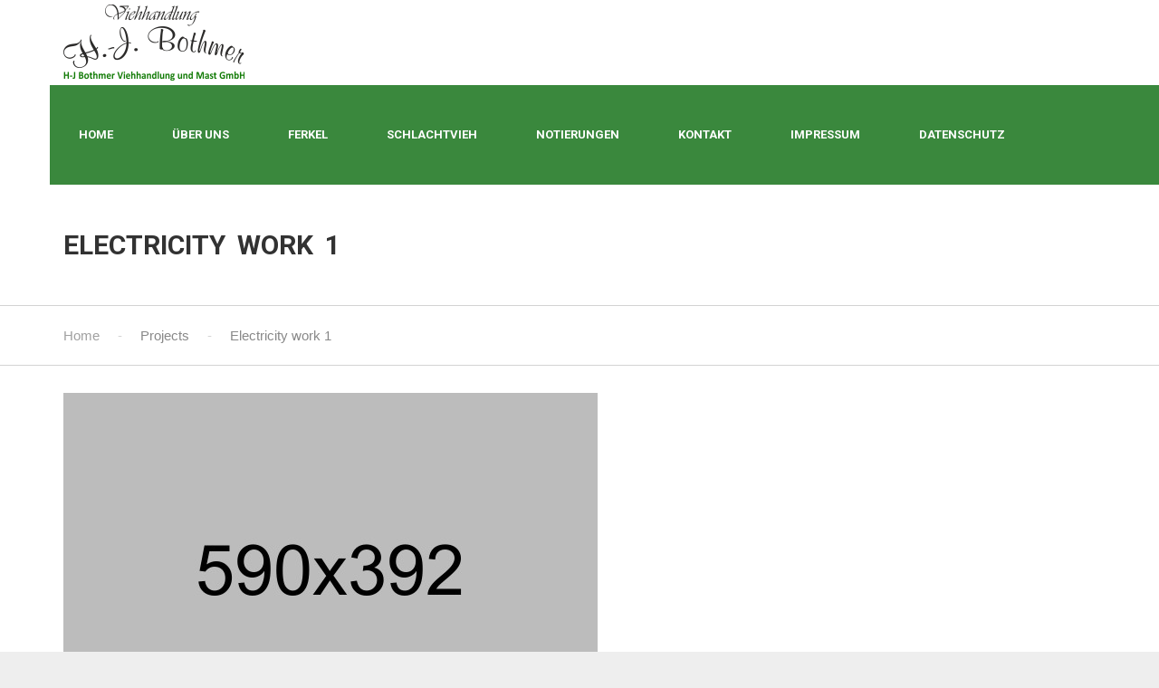

--- FILE ---
content_type: text/css
request_url: https://viehhandlung-bothmer.de/wp-content/themes/tructor/style.css?ver=6.9
body_size: 9864
content:
/*
Theme Name: Tructor
Theme URI: http://themeforest.net/user/webbaku/portfolio
Author: Webbaku
Author URI: http://themeforest.net/user/webbaku/portfolio
Description: Architecture and Building Agency
Tags: architecture, build, building, construct, construction, construction agency, contractor, corporate, electrician, house renovation, laminate flooring, painter, remodeling, roofing, services
Version: 1.5.8
License: Themeforest Split Licence
License URI: https://help.market.envato.com/hc/en-us/articles/202501064-What-is-Split-Licensing-and-the-GPL-
Text Domain: webbaku
*/



/*--------------------------------------------------------------
>>> TABLE OF CONTENTS:
----------------------------------------------------------------
# 1 - More Normalize
# 2 - General
# 3 - Typography
# 4 - Elements
# 5 - Forms and buttons
# 6 - Utility
# 7 - Clearings
# 8 - Widgets
# 9 - Header and Footer
# 10 - Media
# 11 - Posts and Pages
# 12 - Visual Composer
# 13 - General Media Query
# 14 - Accessibility
--------------------------------------------------------------*/


/*--------------------------------------------------------------
 1 - MORE NORMALIZE
--------------------------------------------------------------*/
*:focus {
	outline: 0;
}

embed,
iframe,
object {
	max-width: 100%;
}

iframe {
	border: none;
}

img {
	max-width: 100%;
	height: auto;
}

ul, ol {
	margin: 0;
	padding: 0;
	list-style: none;
}



/*--------------------------------------------------------------
 2 - GENERAL
--------------------------------------------------------------*/

#page {
    background: transparent;
    margin: 0 auto;
}

/* Small devices (tablets, 768px and up) */
@media (min-width: 768px) {
    .boxed-layout #page { width: 750px;}
}

/* Medium devices (desktops, 992px and up) */
@media (min-width: 992px) {
    .boxed-layout #page { width: 970px;}
}

/* Large devices (large desktops, 1200px and up) */
@media (min-width: 1200px) {
    .boxed-layout #page { width: 1170px;}
}

@media screen and (max-width: 782px) {
    html #wpadminbar {
        z-index: 99999 !important;
        position: fixed !important;
    }
}

body {
    min-height:100%;
    position: relative;
}

/*---------------------------------------------------------------
 3 - TYPOGRAPHY
 ---------------------------------------------------------------*/
a:hover,
a:focus {
	text-decoration: none;
}

p {
	margin: 0;
}
p + p {
	--margin-top: 5px;
	margin-top: 15px;
}

address p+p {
	margin-top: 8px;
}

.filters-list .filter,
#secondary-menu a,
#primary-menu a,
.tagcloud a,
#actionbar .actionbar-field {
	font-family: 'Roboto', Arial, sans-serif;
}

h1,
.h1,
h2,
.h2,
h3,
.h3,
h4,
.h4,
h5,
.h5,
h6,
.h6 {
	color: #323232;
	font-family: 'Roboto', sans-serif;
}

h1,
.h1 {
	font-size: 30px;
}

h2,
.h2 {
	font-size: 23px;
}

h3,
.h3 {
	font-size: 18px;
}

h4,
.h4 {
	font-size: 16px;
}

h5,
.h5 {
	font-size: 14px
}

h6,
.h6 {
	font-size: 12px;
}

a {
	color: #ff8023;
}
a:hover,
a:focus {
	color: #e3711d;
}

hr {
	border-top-color: #d3d3d3;
}

.title-separetor,
.title-separator{
	margin-top: 0;
	margin-bottom: 50px;
	text-align: center;
	text-transform: uppercase;
}
.title-separetor:after,
.title-separator:after {
	display:block;
	content: " ";
	background-color: #dddddd;
	height: 6px;
	width: 35px;
	border-radius: 3px;
	margin: 10px auto 0;
}

.text-white,
.text-white *{
	color: #FFF !important;
}
.text-orange,
.text-orange *{
	color: #ff8023 !important;
}

.super-icon,
.super-icon:before{
	font-size: 110px;
	color: #555;
}
.super-icon[class*="flaticon"]{
	display: block;
	margin-bottom: -30px;
}

.error404-title {
	font-size: 102px;
}


/*---------------------------------------------------------------
 4 - ELEMENTS
 ---------------------------------------------------------------*/


.parallax-wrap {
	position: relative;
	background-attachment: fixed;
	background-position: 50% 0;
	background-repeat: no-repeat;
}
.parallax-wrap:before{
	display: block;
	content:"";
	position: absolute;
	top: 0;
	left: 0;
	width: 100%;
	height: 100%;
	background: #ff8023;
	opacity: .7;
	z-index: 1;
}
.parallax-content {
	position: relative;
	padding-top: 150px;
	padding-bottom: 200px;
	text-align: center;
	color: #FFF;
	font-size: 18px;
	z-index: 10;
}

.parallax-content h1,
.parallax-content .h1,
.parallax-content h2,
.parallax-content .h2,
.parallax-content h3,
.parallax-content .h3,
.parallax-content h4,
.parallax-content .h4,
.parallax-content h5,
.parallax-content .h5,
.parallax-content h6,
.parallax-content .h6 {
	color: #FFF;
	margin-bottom: 25px;
}

.socials-list li {
	display: block;
	float: left;
}
.socials-list li a {
	display: block;
	padding: 13px 0;
	width: 40px;
	font-size: 20px;
	color: #FFF;
	text-align: center;
	-webkit-transition-duration: 0.5s;
	-moz-transition-duration: 0.5s;
	transition-duration: 0.5s;
	height: 60px;
}

.socials-list li a:hover,
.socials-list li a:focus {
	-webkit-box-shadow: inset 0 0 40px 15px rgba(0,0,0,0.2);
	-moz-box-shadow: inset 0 0 40px 15px rgba(0,0,0,0.2);
	box-shadow: inset 0 0 40px 15px rgba(0,0,0,0.2);
}

.title-bar {
	padding: 50px 0;
	border-bottom: 1px solid #d3d3d3;
}
.title-bar.without-breadcrumb {
	border-bottom: 1px solid #d3d3d3;
	margin-bottom: 20px;
}
.title-bar.border-bottom {
	border-bottom: 1px solid #d3d3d3;
}
.title-bar h1 {
	margin: 0;
	text-transform: uppercase;
	word-spacing: 6px;
	font-weight: 700;
}

#breadcrumb {
	border-bottom: 1px solid #d3d3d3;
	margin-bottom: 30px;
}
.breadcrumb {
	background-color: transparent;
	padding: 20px 0;
	margin: 0;
}
.breadcrumb > li a,
.breadcrumb > li.active{
	color: #a0a0a0;
}
.breadcrumb > li a:hover,
.breadcrumb > li a:focus{
	color: #6a6a6a;
}
.breadcrumb>li+li:before {
	content: "-";
	margin: 0 15px;
}

.filters-list .filter {
	display: block;
	float: left;
	border-right: 1px solid #424242;
	padding: 5px 20px;
	background-color: transparent;
	text-transform: uppercase;
	color: #FFF;
	font-weight: 500;
	font-size: 12px;
}
.filters-list .filter:last-child {
	border-right: none;
}
.filters-list .filter:hover,
.filters-list .filter:focus,
.filters-list .filter.active{
	background-color: #ff8023;
}

.page-numbers {
	margin-top: 20px;
}
.page-numbers>li {
	display: block;
	float: left;
}
.page-numbers>li>a
.page-numbers>li>span{

}
.page-numbers>li>a,
.page-numbers>li>span {
	display: block;
	background: #d5d5d5;
	border: none;
	border-radius: 0 !important;
	margin-right: 10px;
	padding: 6px 12px;
}
.page-numbers>li>a:focus,
.page-numbers>li>a:hover,
.page-numbers>li>span,
.page-numbers>li>span{
	background-color: #a3a3a3;
}

.media {
	margin-top: 35px;
}
.media .media-object {
	max-width: none;
	width: 80px;
	height: 80px;
}
.media-left,
.media>.pull-left {
	padding-right: 20px;
}

.media .media-heading span.small:before {
	display: inline-block;
	content: "-";
	margin: 0 10px;
}


.team-container {
	text-align: center;
}

.team-container .member-name {
	margin: 20px auto 0;
}

.our-reviews-wrap .review-title {
	text-align: center;
	z-index: 10;
	position: relative;
	text-transform: uppercase;
	--font-size: 36px;
	margin: 50px 0 0;
	color: #fff;
}
.our-reviews-wrap .review-title.title-separetor:after, .title-separator:after {
	background-color: #fff;
}

.our-reviews-wrap:before {
	--background-color: #FF984C;
	--opacity: 1;
}

.our-reviews-wrap .parallax-content {
	padding-top: 50px;
	padding-bottom:30px;
}

.our-reviews-wrap .owl-theme .owl-controls {
	margin-top: 30px;
}

.our-reviews-wrap .owl-carousel .item img {
	width: auto;
}


.table>tbody>tr>td,
.table>tbody>tr>th,
.table>tfoot>tr>td,
.table>tfoot>tr>th,
.table>thead>tr>td,
.table>thead>tr>th {
	border: 1px solid #fff;
	background-color: #f0f0f0;
	color: #555;
}

.table>caption+thead>tr:first-child>td,
.table>caption+thead>tr:first-child>th,
.table>colgroup+thead>tr:first-child>td,
.table>colgroup+thead>tr:first-child>th,
.table>thead:first-child>tr:first-child>td,
.table>thead:first-child>tr:first-child>th {
	background-color: #ff8023;
	color: #FFF;
	border-bottom: 0;
}
.table>tbody>tr>th,
.table>tfoot>tr>th,
.table>thead>tr>th {
	background-color: #1b1b1b;
	color: #FFF;
	text-align: center;
}

.table-striped>tbody>tr:nth-of-type(even)>td {
	background-color: #fafafa;
}

.show-icon-wrap {
	height: 180px;
}

.show-icon-wrap .super-icon,
.show-icon-wrap .super-icon:before {
	font-size: 100px;
}

#wp-calendar td {
	padding: 4px 8px;
}

.gallery {
	margin-bottom: 1.5em;
}

.gallery-item {
	display: inline-block;
	text-align: center;
	vertical-align: top;
	width: 100%;
}

.gallery-columns-2 .gallery-item {
	max-width: 50%;
}

.gallery-columns-3 .gallery-item {
	max-width: 33.33%;
}

.gallery-columns-4 .gallery-item {
	max-width: 25%;
}

.gallery-columns-5 .gallery-item {
	max-width: 20%;
}

.gallery-columns-6 .gallery-item {
	max-width: 16.66%;
}

.gallery-columns-7 .gallery-item {
	max-width: 14.28%;
}

.gallery-columns-8 .gallery-item {
	max-width: 12.5%;
}

.gallery-columns-9 .gallery-item {
	max-width: 11.11%;
}

.gallery-caption {
	display: block;
}


.clients-carousel-wrap.owl-theme .client-logo {
	text-align: center;
}

.clients-carousel-wrap.owl-theme .owl-controls {
	text-align: center;
	position: absolute;
	width: 100%;
	height: 0;
	top: 50%;
	margin-top: -13px;
}

.clients-carousel-wrap.owl-theme .owl-controls .owl-prev,
.clients-carousel-wrap.owl-theme .owl-controls .owl-next {
	width: 30px;
	height: 30px;
	text-align: center;
	padding-top: 5px;
	box-sizing: border-box;
	margin: 0;
	opacity: 0.8;
}

.clients-carousel-wrap.owl-theme .owl-controls .owl-prev {
	float: left;
}
.clients-carousel-wrap.owl-theme .owl-controls .owl-next {
	float: right;
}
.clients-carousel-wrap.owl-theme .owl-controls .owl-prev:before,
.clients-carousel-wrap.owl-theme .owl-controls .owl-next:before {
	display: block;
	font-family: 'fontAwesome';
}
.clients-carousel-wrap.owl-theme .owl-controls .owl-prev:before {
	content: "\f060";
}
.clients-carousel-wrap.owl-theme .owl-controls .owl-next:before {
	content: "\f061";
}

@media screen and (min-width: 768px) {
	.our-reviews-wrap .parallax-content .item {
		padding-left: 200px;
		padding-right: 200px;
	}
}


/*---------------------------------------------------------------
 5 - FORMS AND BUTTONS
 ---------------------------------------------------------------*/
.form-control,
input[type="text"],
input[type="email"],
input[type="url"],
input[type="password"],
input[type="search"],
textarea{
    display: block;
    width: 100%;
    height: 42px;
    padding: 0 12px;
    font-size: 14px;
    line-height: 1.42857143;
    color: #555;
    background-color: #fff;
    background-image: none;
    border: 1px solid #ccc;
    border-radius: 0;
    transition: none;
    margin-bottom: 15px;
    box-sizing: border-box;
    webkit-box-shadow: inset 0 1px 1px rgba(0,0,0,.075);
    box-shadow: inset 0 1px 1px rgba(0,0,0,.075);
    -webkit-transition: border-color ease-in-out .15s,-webkit-box-shadow ease-in-out .15s;
    -o-transition: border-color ease-in-out .15s,box-shadow ease-in-out .15s;
    transition: border-color ease-in-out .15s,box-shadow ease-in-out .15s;
}

.form-control:focus,
input[type="text"]:focus,
input[type="email"]:focus,
input[type="url"]:focus,
input[type="password"]:focus,
input[type="search"]:focus,
textarea:focus{
    --border-color: #ccc;
    outline: 0;
    box-shadow: none;
}

textarea.form-control,
textarea{
    padding-top: 15px;
    padding-bottom: 20px;
    height: auto;
}

.btn,
button,
input[type="button"],
input[type="reset"],
input[type="submit"]{
    padding: 10px 12px;
    border: 0;
    border-radius: 2px;
    font-weight: 500;
    /*
	-webkit-transition: background-color 0.5s;
    -moz-transition: background-color 0.5s;
    transition: background-color 0.5s;
    */
	-webkit-transition-duration: 0.5s;
	-moz-transition-duration: 0.5s;
	transition-duration: 0.5s;
}
.btn:focus,
.btn:active,
.btn:active:focus,
button:focus,
button:active,
button:active:focus,
input[type="button"]:focus,
input[type="button"]:active,
input[type="button"]:active:focus,
input[type="reset"]:focus,
input[type="reset"]:active,
input[type="reset"]:active:focus,
input[type="submit"]:focus,
input[type="submit"]:active,
input[type="submit"]:active:focus{
    outline: none;
	/*
    -webkit-transition: background-color 0.5s;
    -moz-transition: background-color 0.5s;
    transition: background-color 0.5s;
    */
	-webkit-transition-duration: 0.5s;
	-moz-transition-duration: 0.5s;
	transition-duration: 0.5s;
}

.btn-orange {
    color: #FFF;
    background-color: #ff8023;
}
.btn-orange:active,
.btn-orange:focus,
.btn-orange:hover {
    color: #FFF;
    background: #e3711d;
}

.btn-black {
    color: #FFF;
    background-color: #333;
}

.btn-black:active,
.btn-black:focus,
.btn-black:hover {
    color: #FFF;
    background: #000;
}

.btn-white-transparent {
    color: #FFF;
    background-color: rgba(255, 255, 255, 0);
    border: 1px solid #FFF;
    border-radius: 15px;
    padding: 10px 20px;
}
.btn-white-transparent:active,
.btn-white-transparent:focus,
.btn-white-transparent:hover {
    color: #FFF;
}



/*---------------------------------------------------------------
 6 - UTILITY
 ---------------------------------------------------------------*/
.facebook-bg {
	--background-color: #2c5fd3;
	background-color: #3B5999;
}
.twitter-bg {
	--background-color: #59e3f3;
	background-color: #5EA9DD;
}
.google-plus-bg {
	--background-color: #d73d32;
	background-color: #EE4E10;
}
.youtube-bg {
    background-color: #E83E31;
}
.pinterest-bg {
    background: #C61118;
}
.linkedin-bg {
     background-color: #287bbc;
 }
.dribbble-bg {
    background-color: #E85DB8;
}
.rss-bg {
	background-color: #ec9845;
}
.flickr-bg {
    background-color: #E0E0E0;
}
.instagram-bg {
    background: #B16C4F;
}


/*.boxed-layout .boxed-no-gutter,*/
.boxed-no-gutter,
.no-gutter {
	padding: 0 !important;
}

.row-no-gutter {
	margin-left: 0;
	margin-right: 0;
}
.row-no-gutter > div {
	padding-left:0;
	padding-right: 0;
}

.no-gutter-horizontal {
	padding-left: 0 !important;
	padding-right: 0 !important;
}

.margin-30 {
	margin-top: 30px;
}
.margin-50 {
	margin-top: 50px;
}
.margin-70 {
	margin-top: 70px;
}

.no-margin {
	margin: 0 !important;
}
.no-margin-vertical {
	margin-top: 0 !important;
	margin-bottom: 0 !important;
}

.section {
	margin-top: 50px;
}

.img-circle-wrap img {
    border-radius: 50%;
}

.alignleft {
	display: inline;
	float: left;
	margin-right: 1.5em;
}

.alignright {
	display: inline;
	float: right;
	margin-left: 1.5em;
}

.aligncenter {
	clear: both;
	display: block;
	margin-left: auto;
	margin-right: auto;
}

/*--------------------------------------------------------------
 7 - Clearings
--------------------------------------------------------------*/
.pagination,
.tagcloud,
.filters-list{
	content: "";
	display: table;
}

/*--------------------------------------------------------------
 8 - Widgets
--------------------------------------------------------------*/

#secondary .widget+.widget {
	margin-top: 40px;
}

#secondary .widget .widget-title {
	margin: 0 0 20px;
	padding-bottom: 5px;
	border-bottom: 1px solid #d3d3d3;
}

/* Make sure select elements fit in widgets. */
.widget select {
	max-width: 100%;
}

/* Search widget. */
.widget_search .search-submit {
    display: none;
}

.widget_recent_entries ul li {
	--margin: 5px 0;
	list-style: disc;
	list-style-position: inside;
	margin-bottom: 5px;
}
/*TODO*/
.widget_recent_entries a{
	color: #a0a0a0;
}
.widget_recent_entries a:hover,
.widget_recent_entries a:focus{
	color: #ff8023
}

.tagcloud a {
	background-color: #202020;
	color: #f0f0f0;
	padding: 5px 12px;
	display: block;
	float: left;
	margin: 0 6px 6px 0;
	text-transform: uppercase;
	font-size: 13px !important;
	font-weight: 400;
	-webkit-transition-duration: 0.4s;
	-moz-transition-duration: 0.4s;
	transition-duration: 0.4s;
}

.tagcloud a:hover,
.tagcloud a:focus{
	background-color: #ff8023;
	-webkit-transition-duration: 0.4s;
	-moz-transition-duration: 0.4s;
	transition-duration: 0.4s;
}

.twitter-widget li {
	position: relative;
	padding-left: 30px;
	margin-bottom: 12px;
	padding-bottom: 12px;
	border-bottom: 1px solid #f0f0f0;
}
.twitter-widget li:before {
	position: absolute;
	top: 2px;
	left: 0;
	display: block;
	font-family: FontAwesome;
	content: "\f099";
	color: #ff8023;
}
.twitter-widget ul li:last-child {
	padding-bottom: 0;
	border-bottom: none;
}
.twitter-widget ul li .small {
	margin-top: 8px;
}

.brochures-widget li {
	margin-bottom: 10px;
}
.brochures-widget a i{
	display: inline-block;
	margin-right: 10px;
}

.service-secondary .widget_nav_menu li:nth-child(odd) {
	background: #e4e4e4;
}
.service-secondary .widget_nav_menu li:nth-child(even) {
	background-color: #dadada;
}
.service-secondary .widget_nav_menu a{
	display: block;
	padding: 22px 18px;
	color: #808080;
	text-transform: uppercase;
	font-size: 13px;
	font-weight: 700;
}
.service-secondary .widget_nav_menu li:hover a,
.service-secondary .widget_nav_menu li:focus a,
.service-secondary .widget_nav_menu li.current-menu-item a{
	background-color: #252525;
	color: #FFF;
}

/*--------------------------------------------------------------
 9 - Header and Footer
--------------------------------------------------------------*/


#actionbar {
	border-bottom: 1px solid #d3d3d3;
}
#actionbar .actionbar-fields {
	float: left;
}

#actionbar .actionbar-field {
	font-size: 13px;
	padding: 0 30px;
	border-right: 1px solid #d3d3d3;
	display: block;
	float: left;
	height: 60px;
	line-height: 4.6;
}
#actionbar .actionbar-field:first-child {
	border-left: 1px solid #d3d3d3;
}

#actionbar .header-socials {
	float: right;
}


#header-wrap {
	position: relative;
}

#header-wrap .navbar {
	margin-bottom: 0;
	border: none;
}

.nav > li > a:hover,
.nav > li > a:focus {
	background-color: transparent;
}

.nav a {
	display: block;
	text-decoration: none;
	background-color: transparent;
}

.nav, .nav ul {
	list-style: none;
	padding: 0;
}

.nav ul {
	float: left;
	position: absolute;
	top: 20px;
	left: -9999px;
	z-index: 99999;
	/**/
	width: 200px;
}
.nav li {
	position: relative;
}

.nav ul a {
	--width: 200px;
	padding: 5px 10px;
}
.nav ul ul {
	left: -999em;
	top: 10px;
}

.nav li:hover > ul {
	left: auto;
}

.nav li.edge:hover > ul{
	right: 0 !important;
}
.nav li > ul  li.edge:hover > ul{
	left: -100% !important;
}
/*
.nav.dropdown-effect ul {
    left: auto;
}
.nav.dropdown-effect ul ul{
    left: -100%
}
*/


.navbar-brand {
	--margin-top: 35px;
    padding-top: 0;
    padding-bottom: 0;
    height: auto;
}
.site-brand {
    margin: 5px 0;
}

#header-wrap {
	--background-color: #FFF;
}


#secondary-menu ul li.separetor:after,
#primary-menu ul li.separetor:after,
#secondary-menu ul li.separator:after,
#primary-menu ul li.separator:after{
	display:block;
	content: "";
	height: 0;
	width: 90%;
	margin: 0 auto;
	border-bottom: 1px solid #d3d3d3;
}

#secondary-menu {
	--padding: 50px 0;
    margin-top: 50px;
}
#secondary-menu > li {
	padding: 5px 15px 30px;
}
#secondary-menu a {
	font-size: 15px;
	color: #727272;
}
#secondary-menu > li > a {
	padding: 3px 2px;
}

#secondary-menu a:hover,
#secondary-menu a:focus {
	color: #424242;
}

#secondary-menu ul,
#primary-menu ul {
	background-color: #f4f4f4;
	max-height: 0;
	top: 30px;
	overflow: hidden;
}
#secondary-menu ul a {
	padding-left: 15px
}

#secondary-menu.navbar-right > ul {
	top: 40px;
}
#secondary-menu.navbar-right ul {
	right: 0;

}

#secondary-menu  ul ul {
	top: 5px;
}
#secondary-menu  ul li:hover {
	background-color: #e0e0e0;
}

#header-wrap .navbar {
	z-index: 50;
}

@media screen and (min-width: 768px) {
	.transparent-header #header-wrap {
		height: 500px;
	}

	#header-wrap .image-background,
	#header-wrap .image-background .background-overlay{
		position: absolute;
		width: 100%;
		height: 100%;
		left: 0;
		top: 0;
	}

	#header-wrap .image-background img {
		width: 100%;
		height: auto;
		z-index: 1;
	}

	#header-wrap .image-background .background-overlay {
		background: rgba(0,0,0,.7);
		z-index: 10;
	}

	.transparent-header #header-wrap .navbar {
		position: relative;
	}

	.transparent-header #secondary-menu > li {
		padding-bottom: 30px;
	}

	.transparent-header #secondary-menu > li > a {
		color: #DDD;
	}
	.transparent-header #secondary-menu > li:hover > a,
	.transparent-header #secondary-menu > li:focus > a,
	.transparent-header #secondary-menu > li:active > a,
	.transparent-header #secondary-menu > li.current-menu-item > a {
		color: #FFF;
	}

	.transparent-header .title-bar {
		position: absolute;
		z-index: 20;
		width: 100%;
		left: 0;
		bottom: 0;
	}
	.transparent-header .title-bar h1 {
		color: #F0F0F0;
	}

	.menu-background-right .background-menu {
		left: 0 !important;
	}
}


#secondary-menu ul.opening,
#primary-menu ul.opening {
	overflow: hidden;
	max-height: 1000px;
    border-width: 1px;
    border-style: solid;
	-webkit-transition: max-height 0.6s;
	-moz-transition: max-height 0.6s;
	transition: max-height 0.6s;
}
#secondary-menu ul.opened,
#primary-menu ul.opened {
	overflow: visible;
	max-height: 1000px;
	border-width: 1px;
    border-style: solid;
}
#secondary-menu ul{
    bordercolor: #d3d3d3;
}

#secondary-menu.navbar-right li:last-child {
	padding-right: 0;
}
#secondary-menu.navbar-right > li:last-child a {
	padding-right: 0;
}

#primary-navigation-container {
	width: 100%;
}
#primary-navigation-container .container {
	position: relative;
}

.background-menu {
	background-color: #ff8023;
	position: absolute;
	height: 100%;
	width: 200%;
	top: 0;
	display: none;
	z-index: 1;
}

.menu-background-boxed #primary-menu-wrap{
	background-color: #ff8023;
}
.menu-background-full{
	background-color: #ff8023;
}
.menu-background-left .background-menu{
	display: block;
	right: 15px;
}
.menu-background-right .background-menu{
	display: block;
	left: 15px;
}

.background-menu-left,
.background-menu-right {
	background-color: #ff8023;
	position: absolute;
	height: 100%;
	width: 200%;
	top: 0;
	left: 15px;
}
.background-menu-right {
	right: 15px;
}

.boxed-layout #primary-menu.navbar-right {
	margin-right: 0;
}

#primary-menu-wrap.navbar-collapse {
	padding: 0;
	position: relative;
	z-index: 10;
}
#primary-menu {
	--background: transparent;
	color: #FFF;
	font-size: 15px;
}


#primary-menu li {
	background-color: #ff8023;
	-webkit-transition: background-color 0.5s;
	-moz-transition: background-color 0.5s;
	transition: background-color 0.5s;

}
#primary-menu li.megamenu-column,
#primary-menu li.megamenu-column:hover {
	outline: 1px solid #ff8023;
	background-color: #ff8023;
}
#primary-menu.navbar-right li.megamenu-column {
	float: right;
}
#primary-menu li.megamenu-column .title,
#primary-menu li.megamenu-column > a{
	cursor: default;
}
/*#primary-menu li.megamenu-column .title:after,
#primary-menu li.megamenu-column > a:after {
	display: block;
	content: "";
	width: 40px;
	height: 2px;
	border-radius: 2px;
	background-color: #FFF;
}*/

#primary-menu a {
	--text-transform: uppercase;
	color: #FFF;
	font-size: 13px;
}

#primary-menu li:hover,
#primary-menu li:focus,
#primary-menu li:active,
#primary-menu .current-menu-item,
#primary-menu .current-menu-ancestor{
	background-color: #e3711d;
	-webkit-transition: background-color 0.5s;
	-moz-transition: background-color 0.5s;
	transition: background-color 0.5s;

}

#primary-menu > li {
	border-right: 1px solid #d4722a;
}
.menu-background-left #primary-menu > li:first-child,
.menu-background-full #primary-menu > li:first-child,
.menu-background-right #primary-menu.navbar-right > li:first-child,
.menu-background-content #primary-menu.navbar-right > li:first-child{
	border-left: 1px solid #d4722a;
}

#primary-navigation-container #primary-menu > li > a {
	padding: 45px 32px;
	-webkit-transition: padding 0.2s;
	-moz-transition: padding 0.2s;
	transition: padding 0.2s;
	text-transform: uppercase;
	font-weight: 600;
}

#primary-navigation-container #primary-menu > li.menu-item-has-children > a::after {
	font-family: FontAwesome;
	content: "\f0d7";
	display: inline-block;
	padding-right: 3px;
	vertical-align: baseline;
	font-size: 13px;
	margin-left: 10px;
	position: relative;
	top: 0;
	-webkit-transition: top 0.2s;
	-moz-transition: top 0.2s;
	transition: top 0.2s;
}
#primary-navigation-container #primary-menu > li.menu-item-has-children:hover > a::after,
#primary-navigation-container #primary-menu > li.menu-item-has-children:focus > a::after {
	top: 4px;
	-webkit-transition: top 0.2s;
	-moz-transition: top 0.2s;
	transition: top 0.2s;
}

#primary-menu > li:hover > a,
#primary-menu > li:focus > a,
#primary-menu > li:active > a {

}

#primary-menu > li > ul {
	top: 100%
}

#primary-menu ul {
	background-color: transparent;
	-webkit-box-shadow: 0 1px 5px 0 rgba(0,0,0,0.5);
	-moz-box-shadow: 0 1px 5px 0 rgba(0,0,0,0.5);
	box-shadow: 0 1px 5px 0 rgba(0,0,0,0.5);
}

#primary-menu  ul {
	border: none !important;
}

#primary-menu ul ul {
	top: 0
}

#primary-menu ul li > a {
	--width: 200px;
	padding: 8px 15px;
	font-size: 13px;
	font-weight: 500;
}

#primary-menu ul li.caret-right > a:after,
#secondary-menu ul li.caret-right > a:after,
#primary-menu ul li.menu-item-has-children > a:after,
#secondary-menu ul li.menu-item-has-children > a:after {
	position: relative;
	font-family: FontAwesome;
	content: "\f0da";
	display: inline-block;
	padding-right: 3px;
	vertical-align: middle;
	float: right;
	right: 0px;
	-webkit-transition: right 0.2s;
	-moz-transition: right 0.2s;
	transition: right 0.2s;
}
#primary-menu ul li.menu-item-has-children:hover > a:after,
#primary-menu ul li.menu-item-has-children:focus > a:after,
#secondary-menu ul li.menu-item-has-children:hover > a:after,
#secondary-menu ul li.menu-item-has-children:focus > a:after {
	right: -3px;
	-webkit-transition: right 0.2s;
	-moz-transition: right 0.2s;
	transition: right 0.2s;
}


#primary-menu .megamenu ul li.caret-right > a:after,
#primary-menu .megamenu ul li.menu-item-has-children > a:after {
	display: none
}

#primary-menu ul li.separetor:after,
#primary-menu ul li.separator:after {
	border-color: #e3711d;
	--border-color: #d4722a;
}

#primary-navigation-container.is-sticky {
	position: fixed;
	width: 100%;
	left: 0;
	top: 0;
	z-index: 999;
	-webkit-backface-visibility: hidden;
}
.logged-in #primary-navigation-container.is-sticky {
    top: 32px;
}

#primary-navigation-container.is-sticky #primary-menu > li > a {
	padding-top: 20px;
	padding-bottom: 20px;
	-webkit-transition: padding-top 0.5s, padding-bottom 0.5s;
	-moz-transition: padding-top 0.5s, padding-bottom 0.5s;
	transition: padding-top 0.5s, padding-bottom 0.5s;
}

/*-------- Megamenu ---------*/
/* Small devices (tablets, 768px and up) */
@media (min-width: 768px) {
	#primary-menu li.megamenu {
		position: static;
	}
	#primary-menu li.megamenu .container-fluid {
		display: flex;
	}
	#primary-menu li.megamenu > ul {
		position: absolute;
	}
	#primary-menu li.megamenu > ul {
		top: 100%;
		margin-top: -15px;
		padding-top: 20px;
	}
	#primary-menu li.megamenu.col-3 > ul > li {
		width: 33.3%;
	}
	#primary-menu li.megamenu.col-4 > ul > li {
		width: 25%;
	}
	#primary-menu li.megamenu.col-5 > ul > li {
		width: 20%;
	}
	#primary-menu li.megamenu.col-6 > ul > li {
		width: 16.6%;
	}
	#primary-menu li.megamenu > ul > li {
		display: block;
		float: left;
		padding-top: 10px;
		padding-bottom: 10px;
		--width: 25%;
	}
	#primary-menu li.megamenu > ul > li ul {
		position: relative;
		left: auto;
		--top: 100%;
		width: 100%;
		max-height: none;
	}
	#primary-menu li.megamenu > ul > li ul li {
		padding-left: 20px;

	}
	#primary-menu li.megamenu > ul > li > ul > li {
		padding-left: 0;
	}


	#primary-menu li.megamenu > ul { width: 750px;}
	#primary-menu li.megamenu:hover > ul,
	#primary-menu li.megamenu:focus > ul {
		margin-left: -375px;
		left: 50%;
	}
}

/* Medium devices (desktops, 992px and up) */
@media (min-width: 992px) {
	#primary-menu li.megamenu > ul { width: 970px;}
	#primary-menu li.megamenu:hover > ul,
	#primary-menu li.megamenu:focus > ul {
		margin-left: -485px;
	}
}

/* Large devices (large desktops, 1200px and up) */
@media (min-width: 1200px) {
	#primary-menu li.megamenu > ul { width: 1170px;}
	#primary-menu li.megamenu:hover > ul,
	#primary-menu li.megamenu:focus > ul {
		margin-left: -585px;
	}
}


#primary-menu .megamenu ul{
	box-shadow: none;
}

#primary-menu li.megamenu .title,
#primary-menu li.megamenu li.megamenu-column > a {
	font-size: 18px;
	font-weight: 600;
	color: #FFF;
	text-transform: uppercase;
	margin-bottom: 10px;
}
#primary-menu .megamenu-news {
	margin-bottom: 10px;
}
#primary-menu .megamenu-news a {
	padding: 0;
}
#primary-menu .megamenu-news .img-wrap {
	float: left;
	margin-right: 8px;
}
#primary-menu .megamenu-news .title-news {
	font-weight: 600;
	font-size: 14px;
	margin-bottom: 10px;
}

#primary-menu .megamenu-news p {
	font-size: 14px;
	line-height: 1.33;
}
/*-------- /Megamenu ---------*/


.navbar-toggle {
	position: relative;
	float: right;
	padding: 9px 10px;
	margin-top: 8px;
	margin-right: 15px;
	margin-bottom: 8px;
	background-color: transparent;
	background-image: none;
	border: 1px solid #888;
	border-radius: 4px;
}
.navbar-toggle:active {
	background-color: #ddd;
}
.navbar-toggle .icon-bar {
	display: block;
	width: 22px;
	height: 2px;
	border-radius: 1px;
	background-color: #888;
}
.navbar-toggle .icon-bar + .icon-bar {
	margin-top: 4px;
}


@media screen and (min-width: 768px) {
	.nav ul li:hover > ul {
		left: 100%;
	}
}

/* Small menu. */
@media screen and (max-width: 767px) {

	#header-wrap .site-brand {
		margin-left: 15px;
	}

	#primary-menu ul,
	#primary-menu ul ul,
	#secondary-menu ul,
	#secondary-menu ul ul{
		float: none;
		position: relative;
		top: auto;
		left: auto;
		z-index: 1;
		/**/
		padding-left: 15px;
	}

}

/*-------- Footer ---------*/
#colophon {
    margin-top: 50px;
}

.site-footer a{
	color: #a0a0a0;
}
.site-footer a:hover,
.site-footer a:focus{
	color: #c0c0c0;
}

#footer-widget-container {
	background-color: #161616;
	padding: 55px 0;
	color: #606060;
}

#footer-widget-container .widget-title {
	color: #FFF;
	font-size: 16px;
	text-transform: uppercase;
	margin: 0 0 40px;
	font-weight: 500;
}
#footer-widget-container p {
	font-size: 15px;
}

/*
#colophon .widget .sitemap li {
	margin: 4px 0;
}
#colophon .widget .sitemap a {
	padding: 1px 2px;
	color: #606060;
}
#colophon .widget .sitemap a:hover,
#colophon .widget .sitemap a:focus {
	color: #c0c0c0;
}

#colophon .widget .sitemap ul {
	margin-left: 20px;
}
*/

#colophon .widget .subscribe input[type='email'],
#colophon .widget .mc4wp-form input[type='email'],
#colophon .widget input[type='email'],
#colophon .widget input[type='text']{
	background-color: #202020;
	color: #AAA;
	border: none;
	margin: 15px 0;
	font-style: italic;
	-webkit-transition: background-color 0.5s;
	-moz-transition: background-color 0.5s;
	transition: background-color 0.5s;
	height: 42px;
	box-sizing: border-box;

}
#colophon .widget .subscribe input[type='email']:focus,
#colophon .widget .mc4wp-form input[type='email']:focus,
#colophon .widget input[type='email']:focus,
#colophon .widget input[type='text']:focus {
	background-color: #2a2a2a;
	-webkit-transition: background-color 0.5s;
	-moz-transition: background-color 0.5s;
	transition: background-color 0.5s;
}

#footer-widget-container li {
	margin: 4px 0;
}

#site-info {
	background-color: #1b1b1b;
	color: #7c7c7c;
	padding: 20px 0;
	font-size: 13px;
}

#site-info .footer-left-content,
#site-info .footer-right-content {
	padding-top: 3px
}

#site-info .footer-social-icons a {
	padding: 0 5px;
	margin: 0 3px;
	color: #FFF;
	font-size: 16px;
}
#site-info .footer-social-icons a:hover,
#site-info .footer-social-icons a:focus {
	color: #c0c0c0;
}

/*--------------------------------------------------------------
10.0 Media
--------------------------------------------------------------*/
.page-content .wp-smiley,
.entry-content .wp-smiley,
.comment-content .wp-smiley {
    border: none;
    margin-bottom: 0;
    margin-top: 0;
    padding: 0;
}

/* Make sure embeds and iframes fit their containers. */
embed,
iframe,
object {
    max-width: 100%;
}

/*--------------------------------------------------------------
10.1 Captions
--------------------------------------------------------------*/
.wp-caption {
    margin-bottom: 1.5em;
    max-width: 100%;
}

.wp-caption img[class*="wp-image-"] {
    display: block;
    margin: 0 auto;
}

.wp-caption-text {
    text-align: center;
}

.wp-caption .wp-caption-text {
    margin: 7px 0;
}


/*--------------------------------------------------------------
 11 - POSTS AND PAGES
--------------------------------------------------------------*/
body {
	position: relative;
	min-height:100%;
	font-family: 'Arial', sans-serif;
	font-size: 15px;
	line-height: 1.7;
	color: #888888;
	overflow-x: hidden;
	background-color: #EEE;
}

#page {
	background: #FFF;
	margin: 0 auto;
	padding: 0;
	overflow-x: hidden;
	-webkit-box-shadow: 0px 0px 20px 0px rgba(0, 0, 0, 0.4);
	-moz-box-shadow:    0px 0px 20px 0px rgba(0, 0, 0, 0.4);
	box-shadow:         0px 0px 20px 0px rgba(0, 0, 0, 0.4);
}

.boxed-layout .container {
	padding-left: 30px;
	padding-right: 30px;
}

/* Small devices (tablets, 768px and up) */
@media (min-width: 768px) {
	.boxed-layout #page {
		width: 750px;
	}
}

/* Medium devices (desktops, 992px and up) */

@media (min-width: 992px) {
	.boxed-layout #page {
		width: 970px;
	}
}

/* Large devices (large desktops, 1200px and up) */

@media (min-width: 1200px) {
	.boxed-layout #page,
	.boxed-layout .is-sticky .background-menu{
		width: 1170px;
		left: 0;
	}
}


.home-parallax {
	background-image: url('http://placehold.it/2000x700');
}

.section-what-we-do i {
	--color: #444;
	font-size: 110px;
	margin-bottom: 10px;
}

.section-about-us {
	text-align: center;
}
.section-about-us,
.section-about-us h1,
.section-about-us h2,
.section-about-us h3,
.section-about-us h4,
.box-content-with-backgroun h1,
.box-content-with-backgroun h2,
.box-content-with-backgroun h3,
.box-content-with-background h4 {
	color: #FFF;
}

.section-about-us .box-content,
.box-content-with-background{
	height: 450px;
	padding: 150px 22% 0;
	background-color: rgba(0,0,0,0.4);
	text-align: center;
}

.section-about-us .left-box,
.section-about-us .right-box,
.box-content-with-background {
	background-size: cover;
}
.section-about-us .left-box {
	background-image: url('http://placehold.it/1000x600');
}
.section-about-us .right-box {
	background-image: url('http://placehold.it/1000x600');
}


/* OWL Slider in home page, will be removed in next version, replaced by WP Revolution slider*/
#slider .item img{
	display: block;
	width: 100%;
	height: auto;
}
.slider-container {
	position: relative;
}

.slider-container .slider-overlay {
	position: absolute;
	top: 0;
	left: 0;
	height: 100%;
	width: 100%;
	background: rgba(0,0,0,.5);
	z-index: 20;
}

.slider-container .title-container,
#slider .caption{
	display: none;
}
#slider .owl-item.loading {
	--background-color: rgba(0,0,0,.1);
}

.slider-container .controllers-container {
	position: absolute;
	width: 100%;
	left: 0;
	bottom: 0;
	display: none;
	z-index: 10;

}
.slider-container .controllers-container > .container {
	position: relative;
	padding-right: 35%;
	min-height: 110px;
	padding: 30px 35% 15px 15px;
}

.boxed-layout .slider-container .controllers-container > .container {
	padding-left: 30px;
}

@media screen and (min-width: 1640px) {
	.slider-container .controllers-container > .container {
		padding-right: 28%
	}
}
.slider-container .controllers-container .controllers-background {
	background-color: #202020;
	position: absolute;
	bottom: 0;
	right: 30%;
	width: 500%;
	height: 100%;
}
.slider-container .controllers-container .title-content {
	position: relative;
}
.slider-container .controllers-container .slide-title{
	margin: 0 0 5px;
	color: #d8d8d8;
	font-weight: 400;
	font-size: 23px;
}
.slider-container .controllers-container .title-content p{
	line-height: 1.2;
	font-family: 'Open Sans', 'Arial', sans-serif;
	font-style: italic;
	font-size: 15px;
}
.slider-container .controllers-container .arrow-container {
	position: absolute;
	right: 30%;
	margin-right: 15px;
	top: 50%;
	margin-top: -17px;
}
.slider-container .controllers-container .arrow-container a {
	color: #d8d8d8;
	opacity: 0
}
.slider-container .controllers-container .arrow-container a:hover {
	--color: #f5f5f5;
	opacity: .8;
}
.slider-container .controllers-container .arrow-container a.prev {
	margin-right: 10px;
}
.slider-container .caption {
    position: absolute;
    width: 100%;
    left: 0;
    top: 50%;
    z-index: 30;
}

.slider-container .caption h1 {
    font-size: 50px;
    font-weight: 900;
    margin: 0 0 20px;
}
.slider-container .caption p {
    font-family: 'Arial', sans-serif;
    font-size: 15px;
    color: #555;
}
/* End of old slider style */

/* Start of new slider style */
.tructor-controllers-container {
    position: absolute;
    width: 100%;
    left: 0;
    bottom: 0;
    --display: none;
    z-index: 10;

}
.tructor-controllers-container > .container {
    position: relative;
    padding-right: 35%;
    min-height: 110px;
    padding: 30px 35% 15px 15px;
}

.tructor-controllers-container > .container {
    padding-left: 30px;
}

@media screen and (min-width: 1640px) {
    .tructor-controllers-container > .container {
        padding-right: 28%
    }
}
.tructor-controllers-container .controllers-background {
    background-color: #202020;
    position: absolute;
    bottom: 0;
    right: 30%;
    width: 500%;
    height: 100%;
}
.tructor-controllers-container .title-content {
    position: relative;
}
.tructor-controllers-container .slide-title{
    margin: 0 0 5px;
    color: #d8d8d8;
    font-weight: 400;
    font-size: 23px;
}
.tructor-controllers-container .title-content p{
    line-height: 1.2;
    font-family: 'Open Sans', 'Arial', sans-serif;
    font-style: italic;
    font-size: 15px;
}
.tructor-controllers-container .arrow-container {
    position: absolute;
    right: 30%;
    margin-right: 15px;
    top: 50%;
    margin-top: -17px;
}
.tructor-controllers-container .arrow-container a {
    color: #d8d8d8;
    opacity: .8
}
.tructor-controllers-container .arrow-container a:hover {
    --color: #f5f5f5;
    opacity: 1;
}
.tructor-controllers-container .arrow-container a.prev {
    margin-right: 10px;
}

.tp-revslider-mainul li:before {
    display: block;
    content: "";
    width: 100%;
    height: 100%;
    background-color: rgba(0,0,0,.5);
    position: absolute;
    visibility: visible !important;
    z-index: 1;
}
/* End of new slider style */

.slider-container .caption h1,
.slider-container .caption h2,
.slider-container .caption h3,
.slider-container .caption h4,
.slider-container .caption p {
	color: #FFF;
}

.our-works-filters-container {
	background-color: #202020;
	padding: 14px 0;
}

.projects-container .item img {
	display: block;
	width: 100%;
	height: auto;
}
.projects-container .overlay {
	position: absolute;
	padding: 20% 0;
	width: 100%;
	height: 100%;
	top: 0;
	left: 0;
	background-color: rgba(0,0,0,.7);
	text-align: center;
	color: #FFF;
	opacity: 0;

	-webkit-transition: opacity 0.5s;
	-moz-transition: opacity 0.5s;
	transition: opacity 0.5s;
}

.projects-container .item:hover .overlay {
	opacity:1;
	-webkit-transition: opacity 0.5s;
	-moz-transition: opacity 0.5s;
	transition: opacity 0.5s;
}
.projects-container .item .overlay-content {
	position: relative;
}

.projects-container .overlay .overlay-content-top,
.projects-container .overlay .overlay-content-bottom {
	position: absolute;
	width: 100%;
	height: 50%;
	left: 0;
	-webkit-transition-duration: 0.5s;
	-moz-transition-duration: 0.5s;
	transition-duration: 0.5s;
}
.projects-container .overlay .overlay-content-top,
.projects-container .overlay .overlay-content-bottom {
	-webkit-transition-duration: 0.5s;
	-moz-transition-duration: 0.5s;
	transition-duration: 0.5s;
}

.projects-container .item .overlay-content-top {
	top: -10%;
}
.projects-container .item .overlay-content-bottom {
	bottom: -10%;
}
.projects-container .item:hover .overlay-content-top {
	top: 0;
}
.projects-container .item:hover .overlay-content-bottom {
	bottom: 0;
}

.projects-container .work-title {
	position: absolute;
	width: 100%;
	left: 0;
	bottom: 10px;
}
.projects-container .work-title > a {
	color: #FFF;
}
.projects-container.projects-2columns .work-title {
	font-size: 20px;
}

.entry-header .entry-meta {
	margin: 5x 0;
}
.entry-header .entry-meta span+span:before {
	display: inline-block;
	content: "|";
	margin: 0 10px;
}
.entry-header .entry-meta span a {
	color: #b0b0b0
}
.entry-header .entry-meta span a:hover,
.entry-header .entry-meta span a:focus{
	color: #323232;
}

.post .entry-title {
	font-size: 25px;
}

.post .entry-title a {
	color: #333;
}

.blog .post {
	--padding-bottom: 50px;
}
.blog .post+.post:before {
	display:block;
	content:"";
	margin: 40px 0;
	border-top: 1px solid #d3d3d3;
}

.single-post .post {
	padding-bottom: 40px;
	border-bottom:1px solid #d3d3d3;
	margin-bottom: 40px;
}
.post .entry-content ul,
.post .entry-content ol {
	padding-left: 20px;
}

.post .entry-content ul,
.page .entry-content ul,
.post .entry-content ol,
.page .entry-content ol {
    padding-left: 20px;
    margin-bottom: 10px;
}
.post .entry-content ul,
.page .entry-content ul {
	list-style: disc;
}
.post .entry-content ol,
.page .entry-content ol {
	list-style: upper-roman;
}
.post .entry-content ul ul,
.post .entry-content ol ul,
.page .entry-content ul ul,
.page .entry-content ol ul{
	list-style: circle;
}
.post .entry-content ul ol,
.post .entry-content ol ol,
.page .entry-content ul ol,
.page .entry-content ol ol {
	list-style: lower-alpha;
}

.read-more-wrap {
    display: block;
    margin-top: 15px;
}

.reply-form-container .h3 {
	margin: 50px 0 35px;
}

.sticky {
    display: block;
}

.hentry {
    margin: 0 0 15px;
}


.page-links {
    clear: both;
    margin: 0 0 15px;
}

.blog .format-aside .entry-title,
.archive .format-aside .entry-title {
    display: none;
}

#comments .comments-title {
    margin-bottom: 35px;
}
.comment-content a {
    word-wrap: break-word;
}

.comment-meta .media-heading cite {
    font-style: normal;
}

.comment-reply-link {
    margin-top: 15px;
}

.bypostauthor {
    display: block;
}

.comment.depth-2,
.comment.depth-3,
.comment.depth-4,
.comment.depth-5 {
    margin-left: 110px;
}

@media screen and (min-width: 768px) {
	.comment-respond .text-input {
		width: 50%;
	}

	.comment-respond textarea {
		width: 90%;
		min-height: 200px;
	}
}

.projects-container .item {
	position: relative;
}
.projects-container.projects-4columns .item {
	width: 22%;
	margin: 1.5%;
}
.projects-container.projects-3columns .item {
	width: 30%;
	margin: 1.5%;
}
.projects-container.projects-2columns .item {
	width: 47%;
	margin: 1.5%;
}

.single-project .project-details {
	margin-bottom: 25px;
}
.single-project .project-details p{
	margin-top: 8px;
}
.single-project .project-details b{
	color: #e3711d;
}

.services-singlepage-container {
	text-align: center;
}

.services-singlepage-container .service {
	margin-bottom: 30px;
}
.service-shortcode {
	text-align: center;
}


.contact-us-form textarea{
	width: 100%;
	max-width: 100%;
	min-height: 200px;
}

#formstatus .alert {margin-top: 20px;}

#map-canvas {
	height: 350px;
}

.map-canvas iframe{
	width: 100%;
	height: 350px;
}


.tructor-gallery .gallery-item {
	position: relative;
	display: block;
	margin-bottom: 20px;
}

.gallery-item .img-thumbnail {
	padding: 2px;
	border-radius: 0;
	border-color: #d3d3d3;
	border-width: 1px;
}
.vc_media_grid .vc_grid-item-mini,
.vc_masonry_media_grid .vc_grid-item-mini{
	padding: 2px;
	border: 1px solid #d3d3d3;
}

.tructor-gallery .gallery-item:before {
	position: absolute;
	display: block;
	content: "";
	width: 100%;
	height: 100%;
	background-color: transparent;
	-webkit-transition-duration: 0.3s;
	-moz-transition-duration: 0.3s;
	transition-duration: 0.3s;
}
.tructor-gallery .gallery-item:hover:before {
	-webkit-box-shadow: inset 0 0 100px 120px rgba(0,0,0,0.4);
	-moz-box-shadow: inset 0 0 100px 120px rgba(0,0,0,0.4);
	box-shadow: inset 0 0 100px 120px rgba(0,0,0,0.4);
}
.tructor-gallery.tructor-gallery-2-columns .gallery-item:hover:before {
	-webkit-box-shadow: inset 0 0 150px 250px rgba(0,0,0,0.4);
	-moz-box-shadow: inset 0 0 150px 250px rgba(0,0,0,0.4);
	box-shadow: inset 0 0 150px 250px rgba(0,0,0,0.4);
}


.site-main .comment-navigation,
.site-main .posts-navigation,
.site-main .post-navigation {
    margin: 0 0 15px;
    overflow: hidden;
}

.comment-navigation .nav-previous,
.posts-navigation .nav-previous,
.post-navigation .nav-previous {
    float: left;
    width: 50%;
}

.comment-navigation .nav-next,
.posts-navigation .nav-next,
.post-navigation .nav-next {
    float: right;
    text-align: right;
    width: 50%;
}

/*--------------------------------------------------------------
 12 - VISUAL COMPOSER
--------------------------------------------------------------*/
/*.wpb_row, .wpb_content_element, ul.wpb_thumbnails-fluid > li, .last_toggle_el_margin, .wpb_button*/
.wpb_row {
	margin-bottom: 50px;
}
/*
.wpb_image_grid .wpb_image_grid_ul .isotope-item {
	margin: 0 0 30px 50px !important;
	max-width: 250px !important;
}
.wpb_image_grid .wpb_image_grid_ul .isotope-item:first-child {
	margin-left: 0 !important;
}
.wpb_image_grid .wpb_image_grid_ul .isotope-item img {
	max-width: 100%;
	height: auto;
	padding: 4px;
	line-height: 1.42857143;
	background-color: transparent;
	border: 1px solid #ddd;
	border-radius: 4px;
}*/

/*
.vc_tta.vc_general .vc_tta-panel {
	margin-bottom: 15px;
}

.vc_tta-color-grey.vc_tta-style-classic .vc_tta-panel .vc_tta-panel-heading {
	background-color: #202020;
	border: none;
	border-radius: 0;
}
.vc_tta-color-grey.vc_tta-style-classic .vc_tta-panel .vc_tta-panel-heading .vc_tta-panel-title a {
	color: #FFF;
}

.vc_tta-color-grey.vc_tta-style-classic .vc_tta-panel.vc_active .vc_tta-panel-heading,
.vc_tta-color-grey.vc_tta-style-classic .vc_tta-panel .vc_tta-panel-heading:hover,
.vc_tta-color-grey.vc_tta-style-classic .vc_tta-panel .vc_tta-panel-heading:focus{
	color: #202020;
	background-color: #ff8023;
}
*/

/* Grid post */
.vc-gitem-zone-height-mode-auto:before {
	padding-top: 60%;
}
.vc_grid.vc_grid-owl-theme .vc_grid-owl-dots {
	margin-top: -20px;
	z-index: 100;
	position: relative;
}

.vc_progress_bar .vc_single_bar .vc_bar {
	background-color: #ff8023;
}
.vc_progress_bar .vc_single_bar .vc_label {
	color: #FFF;
}

.vc_toggle_size_md.vc_toggle_default .vc_toggle_title {
	padding-bottom: 5px;
}
.vc_toggle_size_md.vc_toggle_default .vc_toggle_content {
	padding-bottom: 15px;
}
.vc_toggle_size_md.vc_toggle_default .vc_toggle_title,
.vc_toggle_size_md.vc_toggle_default .vc_toggle_content {
	border-bottom: 1px solid #d3d3d3;
}

/*--------------------------------------------------------------
 13 - GENERAL MEDIA QUERY
--------------------------------------------------------------*/
@media screen and (max-width: 992px) {

	#actionbar .actionbar-field {
		font-size: 16px;
	}
	#actionbar .actionbar-field:first-child {
		border-left: none
	}
	#actionbar .actionbar-field:last-child {
		border-right: none
	}

	body {
		font-size: 16px;
	}

	/*
    #page {
        overflow-x: hidden;
    }
    */
	#actionbar .header-socials {
		display: none
	}

	#primary-navigation-container #primary-menu > li > a {
		padding: 30px 22px;
		font-size: 14px;
	}

	#primary-navigation-container .container {
		margin: 0;
	}

	#primary-navigation-container > .container {
		width: 100%;
	}

	#secondary-menu > li > a {
        font-size: 16px;
    }

    #colophon .widget {
		margin-top: 40px;
	}

	.slider-container .controllers-container {
		position: relative;
	}
	.slider-container .controllers-container > .container {
		padding-right: 15px;
	}
	.slider-container .controllers-container .controllers-background {
		width: 300%;
		left: -50%;
	}
	.slider-container .controllers-container .arrow-container {
		display: none;
	}

	.parallax-content {
		padding-top: 100px;
		padding-bottom: 120px;
	}

	#our-clients .client {
		margin-bottom: 20px;
	}

	.projects-grid .item {
		width: 47%;
		margin: 1.5%;
	}


	.projects-container.projects-4columns .item,
	.projects-container.projects-3columns .item {
		width: 30%;
		margin: 1.5%;
	}
}

@media screen and (max-width: 767px) {
	#actionbar .actionbar-field {
		border: none;
		line-height: 3;
		height: 40px;
	}

	#header-wrap .site-brand {
		margin: 0;
		width: 100%;
	}
	#header-wrap .site-brand .navbar-brand{
		float: none;
		displa: block;
	}
	#header-wrap .site-brand .navbar-brand img{
		margin: 10px  auto;
	}

	.navbar-toggle {
		float: none;
		margin: 0 auto 20px;
		display: block;
	}

	#primary-navigation-container {
		background-color: #ff8023;
	}

	#primary-navigation-container #primary-menu > li > a {
		padding: 15px 10px;
	}
	#primary-menu-wrap.navbar-collapse,
	.navbar-nav {
		margin-left: 0;
		margin-right: 0;
	}

	#primary-menu ul,
	#secondary-menu ul{
		box-shadow: none;
		width: 100%;
		padding-left: 0;
	}

    #primary-menu ul {
        max-height: none;
    }

	#primary-menu ul li > a {
		font-size: 15px;
        padding: 4px 25px;
        font-weight: 500;
	}
    #primary-navigation-container #primary-menu > li.menu-item-has-children > a {
        padding-bottom: 5px;
    }


	#primary-menu li.megamenu .title,
	#primary-menu li.megamenu li.megamenu-column > a {
		font-size: 16px;
	}

    #primary-menu ul li.caret-right > a:after,
    #primary-menu ul li.menu-item-has-children > a:after,
    #primary-menu .megamenu ul li.caret-right > a:after,
	#primary-menu .megamenu ul li.menu-item-has-children > a:after {
        display: inline-block;
        float: none;
        margin-left: 15px;
        font-size: 12px;
        -ms-transform: rotate(90deg);
        -webkit-transform: rotate(90deg);
        transform: rotate(90deg);
	}

	#secondary-menu > li > a {
		font-size: 18px;
	}
	#secondary-menu ul li > a {
		font-size: 16px;
	}

	#footer-widget-container p {
		font-size: 16px;
	}
	#site-info {
		font-size: 16px;
	}
	#site-info .footer-social-icons {
		margin-top: 20px;
	}

	.slider-container .caption {
		display: none !important;
	}

	.slider-container .controllers-container > .container {
		height: auto;
		padding: 10px 15px;
	}
	.owl-item.loading {
		min-height: 0;
	}

	.parallax-content {
		padding-top: 60px;
		padding-bottom: 80px;
	}

	.section-about-us .box-content,
	.box-content-with-background{
		height: auto;
		padding: 25px 15px;
	}

	.title-bar {
		border-top: 1px solid #d3d3d3;
		padding: 30px 0;
	}
	.title-bar h1 {
		font-size: 24px;
	}

	.media .media-object {
		display: none;
	}

	.comment.depth-2,
	.comment.depth-3,
	.comment.depth-4,
	.comment.depth-5 {
		margin-left: 30px;
	}

	.projects-container.projects-4columns .item,
	.projects-container.projects-3columns .item,
	.projects-container.projects-2columns .item {
		width: 47%;
		margin: 1.5%;
	}
}

/*--------------------------------------------------------------
14 ACCESSIBILITY
--------------------------------------------------------------*/
/* Text meant only for screen readers. */
.screen-reader-text {
    clip: rect(1px, 1px, 1px, 1px);
    position: absolute !important;
    height: 1px;
    width: 1px;
    overflow: hidden;
}

.screen-reader-text:hover,
.screen-reader-text:active,
.screen-reader-text:focus {
    background-color: #f1f1f1;
    border-radius: 3px;
    box-shadow: 0 0 2px 2px rgba(0, 0, 0, 0.6);
    clip: auto !important;
    color: #21759b;
    display: block;
    font-size: 14px;
    font-size: 0.875rem;
    font-weight: bold;
    height: auto;
    left: 5px;
    line-height: normal;
    padding: 15px 23px 14px;
    text-decoration: none;
    top: 5px;
    width: auto;
    z-index: 100000; /* Above WP toolbar. */
}


--- FILE ---
content_type: text/css
request_url: https://viehhandlung-bothmer.de/wp-content/themes/tructor/css/theme-options.css?ver=6.9
body_size: 1433
content:
h1,.h1,h2,.h2,h3,.h3,h4,.h4,h5,.h5,h6,.h6,.filters-list .filter,.tagcloud a, #actionbar .actionbar-field{font-family:Roboto;}body{font-family:Arial, Helvetica, sans-serif;font-size:15px;}#primary-menu a{font-family:Roboto;font-size:13px;}#secondary-menu a{font-family:Roboto;font-size:15px;}.page-title-bar-container .entry-title{font-size:30px;}.page-title-bar-container .entry-subtitle{font-size:18px;}.post .entry-header .entry-title{font-size:25px;}#footer-widget-container aside .widget-title{font-size:16px;}#secondary aside .widget-title{font-size:18px;}h1,.h1{font-size:30px;}h2,.h2{font-size:23px;}h3,.h3{font-size:18px;}h4,.h4{font-size:16px;}h5,.h5{font-size:14px;}h6,.h6{font-size:12px;}#page{background-color:#ffffff;}.parallax-wrap:before, .vc_progress_bar .vc_single_bar .vc_bar{background-color:#3a883d;}.project-details b, .text-orange, .text-orange *{color:#3a883d;}.title-separetor::after, .our-reviews.owl-theme .owl-controls .owl-page span{background-color:#d3d3d3;}#breadcrumb, hr, .title-bar.border-bottom, .title-bar.without-breadcrumb, #secondary .widget .widget-title, .single-post .post, .blog .post+.post:before, #actionbar, #actionbar .actionbar-field, #actionbar .actionbar-field:first-child, blockquote, .gallery-item .img-thumbnail, .title-bar,.vc_media_grid .vc_grid-item-mini,.vc_masonry_media_grid .vc_grid-item-mini,.vc_toggle_size_md.vc_toggle_default .vc_toggle_title,.vc_toggle_size_md.vc_toggle_default .vc_toggle_content{border-color:#d3d3d3;}.breadcrumb>li+li:before{color:#d3d3d3;}.background-menu, .menu-background-boxed #primary-menu-wrap, .menu-background-full, .background-menu-left, .background-menu-right, #primary-menu li, #primary-menu li.megamenu-column, #primary-menu li.megamenu-column:hover{background-color:#3a883d;}#primary-menu li.megamenu-column, #primary-menu li.megamenu-column:hover{outline-color:#3a883d;}#primary-menu, #primary-menu a{color:#ffffff;}#primary-menu li:hover, #primary-menu li:focus, #primary-menu li:active, #primary-menu .current-menu-item, #primary-menu .current-menu-ancestor{background-color:#1d5b22;}#primary-menu li:hover > a, #primary-menu li:focus > a, #primary-menu li:active > a, #primary-menu .current-menu-item > a, #primary-menu .current-menu-ancestor > a{color:#ffffff;}#primary-menu > li, .menu-background-left #primary-menu > li:first-child, .menu-background-full #primary-menu > li:first-child{border-color:#3a883d;}#primary-menu li.megamenu .title, #primary-menu li.megamenu li.megamenu-column > a{color:#ffffff;}#secondary-menu ul{background-color:#f4f4f4;}#secondary-menu  ul li:hover{background-color:#e0e0e0;}#secondary-menu ul{border-color:#dfdfdf;}#secondary-menu a{color:#727272;}#secondary-menu a:hover{color:#424242;}#footer-widget-container{background-color:#161616;}#footer-widget-container{color:#606060;}.site-footer a{color:#a0a0a0;}.site-footer a:hover{color:#c0c0c0;}#footer-widget-container .widget-title{color:#ffffff;}#site-info{background-color:#1b1b1b;}#site-info{color:#7c7c7c;}#site-info a,#site-info .footer-social-icons a{color:#ffffff;}#site-info a:hover,#site-info .footer-social-icons a:hover{color:#c0c0c0;}body{color:#888888;}h1, .h1, h2, .h2, h3, .h3, h4, .h4, h5, .h5, h6, .h6, .post .entry-title a{color:#323232;}#secondary .widget .widget-title{color:#323232;}.breadcrumb > li a,#secondary .widget ul a,.entry-header .entry-meta span a{color:#a0a0a0;}.breadcrumb > li a:hover,#secondary .widget ul a:hover,.entry-header .entry-meta span a:hover{color:#323232;}a{color:#3a883d;}a:hover{color:#468748;}.our-reviews-wrap .review-title, .parallax-content, .parallax-content h1, .parallax-content h2, .parallax-content h3, .parallax-content h4, .parallax-content h5, .parallax-content h6, .parallax-content .h1, .parallax-content .h2, .parallax-content .h3, .parallax-content .h4, .parallax-content .h5, .parallax-content .h6{color:#ffffff;}.our-reviews-wrap .review-title.title-separetor:after, .title-separator:after{background-color:#ffffff;}.super-icon, .super-icon:before{color:#555555;}#slider .caption, #slider .caption p, #slider .caption h1, #slider .caption h2, #slider .caption h3, #slider .caption h4{color:#ffffff;}.slider-container .controllers-container .controllers-background, .tructor-controllers-container .controllers-background{background-color:#202020;}.slider-container .controllers-container .slide-title, .slider-container .controllers-container .arrow-container a, .tructor-controllers-container .slide-title, .tructor-controllers-container .arrow-container a{color:#d8d8d8;}.slider-container .controllers-container .title-content p{color:#888888;}.btn-orange{background-color:#3a883d;}.btn-orange.active, .btn-orange:active, .btn-orange:focus, .btn-orange:hover{background-color:#568756;}.btn-orange{color:#FFF;}.btn-orange:hover{color:#FFF;}.btn-black{background-color:#323232;}.btn-black:hover, .btn-black:focus{background-color:#000000;}.btn-black{color:#FFF;}.btn-black:hover{color:#FFF;}.btn-white-transparent{color:#FFFFFF;}.btn-white-transparent{border-color:#FFFFFF;}.page-numbers>li>a, .page-numbers>li>span{background-color:#d5d5d5;}.page-numbers>li>a:focus, .page-numbers>li>a:hover, .page-numbers>li>span, .page-numbers>li>span{background-color:#a3a3a3;}.page-numbers li a, .page-numbers li span, .page-numbers li a:focus, .page-numbers li a:hover{color:#323232;}.service-secondary .widget_nav_menu li:nth-child(odd) > a{background-color:#e4e4e4;}.service-secondary .widget_nav_menu li:nth-child(even) > a{background-color:#dadada;}.service-secondary .widget_nav_menu li > a:hover, .service-secondary .widget_nav_menu li > a:focus, .service-secondary .widget_nav_menu li.current-menu-item > a{background-color:#252525;}.service-secondary #secondary .widget_nav_menu li > a{color:#424242;}.service-secondary #secondary .widget_nav_menu li > a:hover, .service-secondary #secondary .widget_nav_menu li > a:focus, .service-secondary #secondary .widget_nav_menu li.current-menu-item > a{color:#ffffff;}.our-works-filters-container{background-color:#202020;}.filters-list .filter{border-color:#424242;}.filters-list .filter:hover, .filters-list .filter:focus, .filters-list .filter.active{background-color:#3f8741;}.filters-list .filter{color:#ffffff;}.filters-list .filter:hover, .filters-list .filter:focus, .filters-list .filter.active{color:#ffffff;}.form-control, input[type="text"], input[type="email"], input[type="url"], input[type="password"], input[type="search"], textarea{border-color:#cccccc;}.form-control, input[type="text"], input[type="email"], input[type="url"], input[type="password"], input[type="search"], textarea{color:#555555;}.tagcloud a{background-color:#202020;}.tagcloud a:hover, .tagcloud a:focus{background-color:#3f8741;}.tagcloud a{color:#ffffff;}.tagcloud a:hover{color:#ffffff;}

--- FILE ---
content_type: application/javascript
request_url: https://viehhandlung-bothmer.de/wp-content/themes/tructor/js/scripts.js?ver=6.9
body_size: 1552
content:
'use strict';
(function($){

	var header_placeholder = $('#header-placeholder'),
		header = $('#primary-navigation-container'),
		header_height = header.innerHeight(),

		header_offset = header.offset(),
		is_sticky = $('body').hasClass('sticky-header'),

		$header_background = $('.transparent-header #header-wrap .image-background img'),

		edge_limit = $('#page').width();

	function wbk_sticky(){
		if( is_sticky && $(window).width() >= '768' && header.length){

			var window_scroll = $(window).scrollTop();

			if( window_scroll >= header_offset.top ){

				header.addClass('is-sticky');
				header_placeholder.css('height', header_height);

			}
			else {
				header.removeClass('is-sticky');

				header_placeholder.css('height',0);
			}
		}
	}


	function wbk_resize_header() {
		if($header_background.length && $(window).width() >= '768') {
			$('.transparent-header #header-wrap').height($header_background.height());
		} else {
			$('#header-wrap').css('height', 'auto');
		}
	}

	function wbk_center_slider_caption(){
		var $caption = $('.slider-container .caption');
		var controllers_height = 0;

		if($(window).width() >= '992')
			controllers_height = parseInt($('.controllers-container').height()/2, 10);

		if($caption.length) {
			$caption.each(function(){
				$(this).css('margin-top', '-' + parseInt($(this).height()/2 + controllers_height, 10) + 'px');
			});
		}
	}

	$(window).on('load', function(){
		wbk_resize_header();
		wbk_center_slider_caption();
		wbk_sticky();

        var change_button_interval = setInterval(function(){
            if($('.vc_btn3-container .vc_btn3').length > 0){
                clearInterval(change_button_interval);
                $('.vc_btn3-container .vc_btn3').removeClass('vc_btn3').addClass('btn btn-orange');
            }
        }, 500);
	});

	$(window).on('resize',function(){
		wbk_resize_header();
		wbk_center_slider_caption();
		edge_limit = $('#page').width();
	});

	$(window).on('scroll', function(){
		wbk_sticky();
	});

	function calculate_edge(who) {
		var elm = $(who).find('ul').first();
		if(elm.length) {
			var off = elm .offset(),
				l = off.left,
				w = elm.width(),

				isEntirelyVisible = (l+ w <= edge_limit);

			if ( ! isEntirelyVisible ) {
				$(who).addClass('edge');
			} else {
				$(who).removeClass('edge');
			}
		}
	}

	$(".nav li").on('mouseenter', function(){
		var someElement = $(this),
			elm = $(this).find('ul').first();

		elm.addClass('opening');
		var timeoutId = setTimeout(function(){
			elm.addClass('opened');
		}, 600);
		//set the timeoutId, allowing us to clear this trigger if the mouse comes back over
		someElement.data('timeoutId', timeoutId);

		calculate_edge(this);

	}).on('mouseleave', function(){
		clearTimeout($(this).data('timeoutId'));
		var elm = $(this).find('ul').first();
		elm.removeClass('opened');
		elm.removeClass('opening');

		calculate_edge(this);

	});




//Filters
	/*$(".our-works-filters a").on('click', function(){
		var $carousel = jQuery(".our-works-carousel");

		$(".our-works-filters a").removeClass('active');
		$(this).addClass('active');

		$('.our-works-carousel-wrap').animate({
				opacity: 0
			},'150', function(){
				if(filter == '*') {
					$('.our-works-carousel').html($temp.html());
				} else {
					$carousel.html('');
					$temp.find('.item'+filter).each(function(){
						$(this).clone().appendTo($carousel);
					});

				}

				$carousel.data('owlCarousel').reinit(args);
				$('.our-works-carousel-wrap').animate({opacity: 1}, '150');

			}
		);
	});*/

    /*$(document).ready(function(){
        var $slider = $('.tructor-slider-layout');

        $slider.append('<div class="tructor-controllers-container">' +
            '        <div class="container">' +
            '        <div class="controllers-background"></div> ' +
            '        <div class="title-content">' +
            '           <h3 class="slide-title"></h3>' +
            '           <p class="slide-subtitle"></p>' +
            '        </div> ' +
            '        <p class="subtitle-content"></p> ' +
            '        <div class="arrow-container"> ' +
            '        <a href="javascript:void(0)" class="prev"><i class="fa fa-long-arrow-left fa-2x"></i></a> ' +
            '    <a href="javascript:void(0)" class="next"><i class="fa fa-long-arrow-right fa-2x"></i></a> ' +
            '    </div> ' +
            '    </div> ' +
            '    </div>');


        $slider.find(".tructor-controllers-container .arrow-container .prev" ).click(function() {
            revapi1.revprev();
        });
        $slider.find(".tructor-controllers-container .arrow-container .next" ).click(function() {
            revapi1.revnext();
        });

        revapi1.bind('revolution.slide.onbeforeswap', function(event, data) {
            var $title = $slider.find('.tructor-controllers-container .slide-title');
            var $subtitle = $slider.find('.tructor-controllers-container .slide-subtitle');

            $title.fadeOut(200);
            $subtitle.fadeOut(200);

        });

        revapi1.bind('revolution.slide.onafterswap', function(event, data) {
            var $title = $slider.find('.tructor-controllers-container .slide-title');
            var $subtitle = $slider.find('.tructor-controllers-container .slide-subtitle');

            $title.html($slider.find('.tp-revslider-mainul [data-index="rs-' + data.slideIndex + '"]').attr('data-title'));
            $subtitle.html($slider.find('.tp-revslider-mainul [data-index="rs-' + data.slideIndex + '"]').attr('data-subtitle'));

            $title.fadeIn(300);
            $subtitle.fadeIn(500);

        });

    });*/


})(jQuery);


